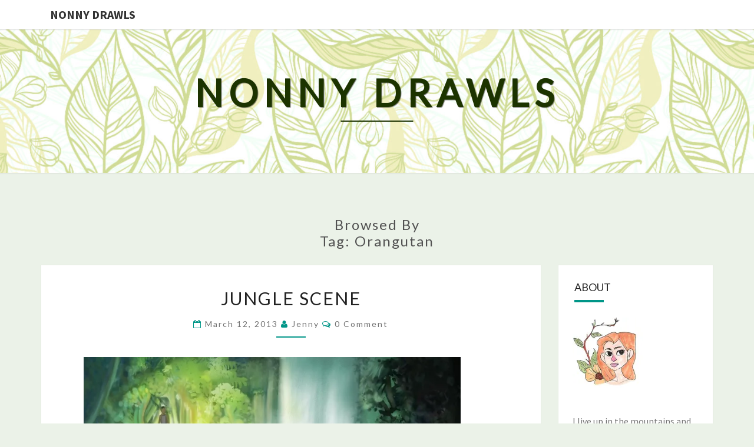

--- FILE ---
content_type: text/html; charset=UTF-8
request_url: https://sweet-diction.net/tag/orangutan/
body_size: 11840
content:
<!DOCTYPE html>

<!--[if IE 8]>
<html id="ie8" lang="en-US">
<![endif]-->
<!--[if !(IE 8) ]><!-->
<html lang="en-US">
<!--<![endif]-->
<head>
<meta charset="UTF-8" />
<meta name="viewport" content="width=device-width" />
<link rel="profile" href="http://gmpg.org/xfn/11" />
<link rel="pingback" href="https://sweet-diction.net/wordpress/xmlrpc.php" />
<title>Orangutan &#8211; Nonny Drawls</title>
<meta name='robots' content='max-image-preview:large' />
<link rel='dns-prefetch' href='//secure.gravatar.com' />
<link rel='dns-prefetch' href='//stats.wp.com' />
<link rel='dns-prefetch' href='//fonts.googleapis.com' />
<link rel='dns-prefetch' href='//v0.wordpress.com' />
<link rel='preconnect' href='//i0.wp.com' />
<link rel="alternate" type="application/rss+xml" title="Nonny Drawls &raquo; Feed" href="https://sweet-diction.net/feed/" />
<link rel="alternate" type="application/rss+xml" title="Nonny Drawls &raquo; Comments Feed" href="https://sweet-diction.net/comments/feed/" />
<link rel="alternate" type="application/rss+xml" title="Nonny Drawls &raquo; Orangutan Tag Feed" href="https://sweet-diction.net/tag/orangutan/feed/" />
<style id='wp-img-auto-sizes-contain-inline-css' type='text/css'>
img:is([sizes=auto i],[sizes^="auto," i]){contain-intrinsic-size:3000px 1500px}
/*# sourceURL=wp-img-auto-sizes-contain-inline-css */
</style>
<style id='wp-emoji-styles-inline-css' type='text/css'>

	img.wp-smiley, img.emoji {
		display: inline !important;
		border: none !important;
		box-shadow: none !important;
		height: 1em !important;
		width: 1em !important;
		margin: 0 0.07em !important;
		vertical-align: -0.1em !important;
		background: none !important;
		padding: 0 !important;
	}
/*# sourceURL=wp-emoji-styles-inline-css */
</style>
<style id='wp-block-library-inline-css' type='text/css'>
:root{--wp-block-synced-color:#7a00df;--wp-block-synced-color--rgb:122,0,223;--wp-bound-block-color:var(--wp-block-synced-color);--wp-editor-canvas-background:#ddd;--wp-admin-theme-color:#007cba;--wp-admin-theme-color--rgb:0,124,186;--wp-admin-theme-color-darker-10:#006ba1;--wp-admin-theme-color-darker-10--rgb:0,107,160.5;--wp-admin-theme-color-darker-20:#005a87;--wp-admin-theme-color-darker-20--rgb:0,90,135;--wp-admin-border-width-focus:2px}@media (min-resolution:192dpi){:root{--wp-admin-border-width-focus:1.5px}}.wp-element-button{cursor:pointer}:root .has-very-light-gray-background-color{background-color:#eee}:root .has-very-dark-gray-background-color{background-color:#313131}:root .has-very-light-gray-color{color:#eee}:root .has-very-dark-gray-color{color:#313131}:root .has-vivid-green-cyan-to-vivid-cyan-blue-gradient-background{background:linear-gradient(135deg,#00d084,#0693e3)}:root .has-purple-crush-gradient-background{background:linear-gradient(135deg,#34e2e4,#4721fb 50%,#ab1dfe)}:root .has-hazy-dawn-gradient-background{background:linear-gradient(135deg,#faaca8,#dad0ec)}:root .has-subdued-olive-gradient-background{background:linear-gradient(135deg,#fafae1,#67a671)}:root .has-atomic-cream-gradient-background{background:linear-gradient(135deg,#fdd79a,#004a59)}:root .has-nightshade-gradient-background{background:linear-gradient(135deg,#330968,#31cdcf)}:root .has-midnight-gradient-background{background:linear-gradient(135deg,#020381,#2874fc)}:root{--wp--preset--font-size--normal:16px;--wp--preset--font-size--huge:42px}.has-regular-font-size{font-size:1em}.has-larger-font-size{font-size:2.625em}.has-normal-font-size{font-size:var(--wp--preset--font-size--normal)}.has-huge-font-size{font-size:var(--wp--preset--font-size--huge)}.has-text-align-center{text-align:center}.has-text-align-left{text-align:left}.has-text-align-right{text-align:right}.has-fit-text{white-space:nowrap!important}#end-resizable-editor-section{display:none}.aligncenter{clear:both}.items-justified-left{justify-content:flex-start}.items-justified-center{justify-content:center}.items-justified-right{justify-content:flex-end}.items-justified-space-between{justify-content:space-between}.screen-reader-text{border:0;clip-path:inset(50%);height:1px;margin:-1px;overflow:hidden;padding:0;position:absolute;width:1px;word-wrap:normal!important}.screen-reader-text:focus{background-color:#ddd;clip-path:none;color:#444;display:block;font-size:1em;height:auto;left:5px;line-height:normal;padding:15px 23px 14px;text-decoration:none;top:5px;width:auto;z-index:100000}html :where(.has-border-color){border-style:solid}html :where([style*=border-top-color]){border-top-style:solid}html :where([style*=border-right-color]){border-right-style:solid}html :where([style*=border-bottom-color]){border-bottom-style:solid}html :where([style*=border-left-color]){border-left-style:solid}html :where([style*=border-width]){border-style:solid}html :where([style*=border-top-width]){border-top-style:solid}html :where([style*=border-right-width]){border-right-style:solid}html :where([style*=border-bottom-width]){border-bottom-style:solid}html :where([style*=border-left-width]){border-left-style:solid}html :where(img[class*=wp-image-]){height:auto;max-width:100%}:where(figure){margin:0 0 1em}html :where(.is-position-sticky){--wp-admin--admin-bar--position-offset:var(--wp-admin--admin-bar--height,0px)}@media screen and (max-width:600px){html :where(.is-position-sticky){--wp-admin--admin-bar--position-offset:0px}}

/*# sourceURL=wp-block-library-inline-css */
</style><style id='global-styles-inline-css' type='text/css'>
:root{--wp--preset--aspect-ratio--square: 1;--wp--preset--aspect-ratio--4-3: 4/3;--wp--preset--aspect-ratio--3-4: 3/4;--wp--preset--aspect-ratio--3-2: 3/2;--wp--preset--aspect-ratio--2-3: 2/3;--wp--preset--aspect-ratio--16-9: 16/9;--wp--preset--aspect-ratio--9-16: 9/16;--wp--preset--color--black: #000000;--wp--preset--color--cyan-bluish-gray: #abb8c3;--wp--preset--color--white: #ffffff;--wp--preset--color--pale-pink: #f78da7;--wp--preset--color--vivid-red: #cf2e2e;--wp--preset--color--luminous-vivid-orange: #ff6900;--wp--preset--color--luminous-vivid-amber: #fcb900;--wp--preset--color--light-green-cyan: #7bdcb5;--wp--preset--color--vivid-green-cyan: #00d084;--wp--preset--color--pale-cyan-blue: #8ed1fc;--wp--preset--color--vivid-cyan-blue: #0693e3;--wp--preset--color--vivid-purple: #9b51e0;--wp--preset--gradient--vivid-cyan-blue-to-vivid-purple: linear-gradient(135deg,rgb(6,147,227) 0%,rgb(155,81,224) 100%);--wp--preset--gradient--light-green-cyan-to-vivid-green-cyan: linear-gradient(135deg,rgb(122,220,180) 0%,rgb(0,208,130) 100%);--wp--preset--gradient--luminous-vivid-amber-to-luminous-vivid-orange: linear-gradient(135deg,rgb(252,185,0) 0%,rgb(255,105,0) 100%);--wp--preset--gradient--luminous-vivid-orange-to-vivid-red: linear-gradient(135deg,rgb(255,105,0) 0%,rgb(207,46,46) 100%);--wp--preset--gradient--very-light-gray-to-cyan-bluish-gray: linear-gradient(135deg,rgb(238,238,238) 0%,rgb(169,184,195) 100%);--wp--preset--gradient--cool-to-warm-spectrum: linear-gradient(135deg,rgb(74,234,220) 0%,rgb(151,120,209) 20%,rgb(207,42,186) 40%,rgb(238,44,130) 60%,rgb(251,105,98) 80%,rgb(254,248,76) 100%);--wp--preset--gradient--blush-light-purple: linear-gradient(135deg,rgb(255,206,236) 0%,rgb(152,150,240) 100%);--wp--preset--gradient--blush-bordeaux: linear-gradient(135deg,rgb(254,205,165) 0%,rgb(254,45,45) 50%,rgb(107,0,62) 100%);--wp--preset--gradient--luminous-dusk: linear-gradient(135deg,rgb(255,203,112) 0%,rgb(199,81,192) 50%,rgb(65,88,208) 100%);--wp--preset--gradient--pale-ocean: linear-gradient(135deg,rgb(255,245,203) 0%,rgb(182,227,212) 50%,rgb(51,167,181) 100%);--wp--preset--gradient--electric-grass: linear-gradient(135deg,rgb(202,248,128) 0%,rgb(113,206,126) 100%);--wp--preset--gradient--midnight: linear-gradient(135deg,rgb(2,3,129) 0%,rgb(40,116,252) 100%);--wp--preset--font-size--small: 13px;--wp--preset--font-size--medium: 20px;--wp--preset--font-size--large: 36px;--wp--preset--font-size--x-large: 42px;--wp--preset--spacing--20: 0.44rem;--wp--preset--spacing--30: 0.67rem;--wp--preset--spacing--40: 1rem;--wp--preset--spacing--50: 1.5rem;--wp--preset--spacing--60: 2.25rem;--wp--preset--spacing--70: 3.38rem;--wp--preset--spacing--80: 5.06rem;--wp--preset--shadow--natural: 6px 6px 9px rgba(0, 0, 0, 0.2);--wp--preset--shadow--deep: 12px 12px 50px rgba(0, 0, 0, 0.4);--wp--preset--shadow--sharp: 6px 6px 0px rgba(0, 0, 0, 0.2);--wp--preset--shadow--outlined: 6px 6px 0px -3px rgb(255, 255, 255), 6px 6px rgb(0, 0, 0);--wp--preset--shadow--crisp: 6px 6px 0px rgb(0, 0, 0);}:where(.is-layout-flex){gap: 0.5em;}:where(.is-layout-grid){gap: 0.5em;}body .is-layout-flex{display: flex;}.is-layout-flex{flex-wrap: wrap;align-items: center;}.is-layout-flex > :is(*, div){margin: 0;}body .is-layout-grid{display: grid;}.is-layout-grid > :is(*, div){margin: 0;}:where(.wp-block-columns.is-layout-flex){gap: 2em;}:where(.wp-block-columns.is-layout-grid){gap: 2em;}:where(.wp-block-post-template.is-layout-flex){gap: 1.25em;}:where(.wp-block-post-template.is-layout-grid){gap: 1.25em;}.has-black-color{color: var(--wp--preset--color--black) !important;}.has-cyan-bluish-gray-color{color: var(--wp--preset--color--cyan-bluish-gray) !important;}.has-white-color{color: var(--wp--preset--color--white) !important;}.has-pale-pink-color{color: var(--wp--preset--color--pale-pink) !important;}.has-vivid-red-color{color: var(--wp--preset--color--vivid-red) !important;}.has-luminous-vivid-orange-color{color: var(--wp--preset--color--luminous-vivid-orange) !important;}.has-luminous-vivid-amber-color{color: var(--wp--preset--color--luminous-vivid-amber) !important;}.has-light-green-cyan-color{color: var(--wp--preset--color--light-green-cyan) !important;}.has-vivid-green-cyan-color{color: var(--wp--preset--color--vivid-green-cyan) !important;}.has-pale-cyan-blue-color{color: var(--wp--preset--color--pale-cyan-blue) !important;}.has-vivid-cyan-blue-color{color: var(--wp--preset--color--vivid-cyan-blue) !important;}.has-vivid-purple-color{color: var(--wp--preset--color--vivid-purple) !important;}.has-black-background-color{background-color: var(--wp--preset--color--black) !important;}.has-cyan-bluish-gray-background-color{background-color: var(--wp--preset--color--cyan-bluish-gray) !important;}.has-white-background-color{background-color: var(--wp--preset--color--white) !important;}.has-pale-pink-background-color{background-color: var(--wp--preset--color--pale-pink) !important;}.has-vivid-red-background-color{background-color: var(--wp--preset--color--vivid-red) !important;}.has-luminous-vivid-orange-background-color{background-color: var(--wp--preset--color--luminous-vivid-orange) !important;}.has-luminous-vivid-amber-background-color{background-color: var(--wp--preset--color--luminous-vivid-amber) !important;}.has-light-green-cyan-background-color{background-color: var(--wp--preset--color--light-green-cyan) !important;}.has-vivid-green-cyan-background-color{background-color: var(--wp--preset--color--vivid-green-cyan) !important;}.has-pale-cyan-blue-background-color{background-color: var(--wp--preset--color--pale-cyan-blue) !important;}.has-vivid-cyan-blue-background-color{background-color: var(--wp--preset--color--vivid-cyan-blue) !important;}.has-vivid-purple-background-color{background-color: var(--wp--preset--color--vivid-purple) !important;}.has-black-border-color{border-color: var(--wp--preset--color--black) !important;}.has-cyan-bluish-gray-border-color{border-color: var(--wp--preset--color--cyan-bluish-gray) !important;}.has-white-border-color{border-color: var(--wp--preset--color--white) !important;}.has-pale-pink-border-color{border-color: var(--wp--preset--color--pale-pink) !important;}.has-vivid-red-border-color{border-color: var(--wp--preset--color--vivid-red) !important;}.has-luminous-vivid-orange-border-color{border-color: var(--wp--preset--color--luminous-vivid-orange) !important;}.has-luminous-vivid-amber-border-color{border-color: var(--wp--preset--color--luminous-vivid-amber) !important;}.has-light-green-cyan-border-color{border-color: var(--wp--preset--color--light-green-cyan) !important;}.has-vivid-green-cyan-border-color{border-color: var(--wp--preset--color--vivid-green-cyan) !important;}.has-pale-cyan-blue-border-color{border-color: var(--wp--preset--color--pale-cyan-blue) !important;}.has-vivid-cyan-blue-border-color{border-color: var(--wp--preset--color--vivid-cyan-blue) !important;}.has-vivid-purple-border-color{border-color: var(--wp--preset--color--vivid-purple) !important;}.has-vivid-cyan-blue-to-vivid-purple-gradient-background{background: var(--wp--preset--gradient--vivid-cyan-blue-to-vivid-purple) !important;}.has-light-green-cyan-to-vivid-green-cyan-gradient-background{background: var(--wp--preset--gradient--light-green-cyan-to-vivid-green-cyan) !important;}.has-luminous-vivid-amber-to-luminous-vivid-orange-gradient-background{background: var(--wp--preset--gradient--luminous-vivid-amber-to-luminous-vivid-orange) !important;}.has-luminous-vivid-orange-to-vivid-red-gradient-background{background: var(--wp--preset--gradient--luminous-vivid-orange-to-vivid-red) !important;}.has-very-light-gray-to-cyan-bluish-gray-gradient-background{background: var(--wp--preset--gradient--very-light-gray-to-cyan-bluish-gray) !important;}.has-cool-to-warm-spectrum-gradient-background{background: var(--wp--preset--gradient--cool-to-warm-spectrum) !important;}.has-blush-light-purple-gradient-background{background: var(--wp--preset--gradient--blush-light-purple) !important;}.has-blush-bordeaux-gradient-background{background: var(--wp--preset--gradient--blush-bordeaux) !important;}.has-luminous-dusk-gradient-background{background: var(--wp--preset--gradient--luminous-dusk) !important;}.has-pale-ocean-gradient-background{background: var(--wp--preset--gradient--pale-ocean) !important;}.has-electric-grass-gradient-background{background: var(--wp--preset--gradient--electric-grass) !important;}.has-midnight-gradient-background{background: var(--wp--preset--gradient--midnight) !important;}.has-small-font-size{font-size: var(--wp--preset--font-size--small) !important;}.has-medium-font-size{font-size: var(--wp--preset--font-size--medium) !important;}.has-large-font-size{font-size: var(--wp--preset--font-size--large) !important;}.has-x-large-font-size{font-size: var(--wp--preset--font-size--x-large) !important;}
/*# sourceURL=global-styles-inline-css */
</style>

<style id='classic-theme-styles-inline-css' type='text/css'>
/*! This file is auto-generated */
.wp-block-button__link{color:#fff;background-color:#32373c;border-radius:9999px;box-shadow:none;text-decoration:none;padding:calc(.667em + 2px) calc(1.333em + 2px);font-size:1.125em}.wp-block-file__button{background:#32373c;color:#fff;text-decoration:none}
/*# sourceURL=/wp-includes/css/classic-themes.min.css */
</style>
<link rel='stylesheet' id='orgseries-default-css-css' href='https://sweet-diction.net/wordpress/wp-content/plugins/organize-series/orgSeries.css?ver=6.9' type='text/css' media='all' />
<link rel='stylesheet' id='pps-post-list-box-frontend-css' href='https://sweet-diction.net/wordpress/wp-content/plugins/organize-series/addons/post-list-box/classes/../assets/css/post-list-box-frontend.css?ver=2.17.0' type='text/css' media='all' />
<link rel='stylesheet' id='bootstrap-css' href='https://sweet-diction.net/wordpress/wp-content/themes/nisarg/css/bootstrap.css?ver=6.9' type='text/css' media='all' />
<link rel='stylesheet' id='font-awesome-css' href='https://sweet-diction.net/wordpress/wp-content/themes/nisarg/font-awesome/css/font-awesome.min.css?ver=6.9' type='text/css' media='all' />
<link rel='stylesheet' id='nisarg-style-css' href='https://sweet-diction.net/wordpress/wp-content/themes/nisarg/style.css?ver=6.9' type='text/css' media='all' />
<style id='nisarg-style-inline-css' type='text/css'>
	/* Color Scheme */

	/* Accent Color */

	a:active,
	a:hover,
	a:focus {
	    color: #009688;
	}

	.main-navigation .primary-menu > li > a:hover, .main-navigation .primary-menu > li > a:focus {
		color: #009688;
	}
	
	.main-navigation .primary-menu .sub-menu .current_page_item > a,
	.main-navigation .primary-menu .sub-menu .current-menu-item > a {
		color: #009688;
	}
	.main-navigation .primary-menu .sub-menu .current_page_item > a:hover,
	.main-navigation .primary-menu .sub-menu .current_page_item > a:focus,
	.main-navigation .primary-menu .sub-menu .current-menu-item > a:hover,
	.main-navigation .primary-menu .sub-menu .current-menu-item > a:focus {
		background-color: #fff;
		color: #009688;
	}
	.dropdown-toggle:hover,
	.dropdown-toggle:focus {
		color: #009688;
	}
	.pagination .current,
	.dark .pagination .current {
		background-color: #009688;
		border: 1px solid #009688;
	}
	blockquote {
		border-color: #009688;
	}
	@media (min-width: 768px){
		.main-navigation .primary-menu > .current_page_item > a,
		.main-navigation .primary-menu > .current_page_item > a:hover,
		.main-navigation .primary-menu > .current_page_item > a:focus,
		.main-navigation .primary-menu > .current-menu-item > a,
		.main-navigation .primary-menu > .current-menu-item > a:hover,
		.main-navigation .primary-menu > .current-menu-item > a:focus,
		.main-navigation .primary-menu > .current_page_ancestor > a,
		.main-navigation .primary-menu > .current_page_ancestor > a:hover,
		.main-navigation .primary-menu > .current_page_ancestor > a:focus,
		.main-navigation .primary-menu > .current-menu-ancestor > a,
		.main-navigation .primary-menu > .current-menu-ancestor > a:hover,
		.main-navigation .primary-menu > .current-menu-ancestor > a:focus {
			border-top: 4px solid #009688;
		}
		.main-navigation ul ul a:hover,
		.main-navigation ul ul a.focus {
			color: #fff;
			background-color: #009688;
		}
	}

	.main-navigation .primary-menu > .open > a, .main-navigation .primary-menu > .open > a:hover, .main-navigation .primary-menu > .open > a:focus {
		color: #009688;
	}

	.main-navigation .primary-menu > li > .sub-menu  li > a:hover,
	.main-navigation .primary-menu > li > .sub-menu  li > a:focus {
		color: #fff;
		background-color: #009688;
	}

	@media (max-width: 767px) {
		.main-navigation .primary-menu .open .sub-menu > li > a:hover {
			color: #fff;
			background-color: #009688;
		}
	}

	.sticky-post{
		color: #fff;
	    background: #009688; 
	}
	
	.entry-title a:hover,
	.entry-title a:focus{
	    color: #009688;
	}

	.entry-header .entry-meta::after{
	    background: #009688;
	}

	.fa {
		color: #009688;
	}

	.btn-default{
		border-bottom: 1px solid #009688;
	}

	.btn-default:hover, .btn-default:focus{
	    border-bottom: 1px solid #009688;
	    background-color: #009688;
	}

	.nav-previous:hover, .nav-next:hover{
	    border: 1px solid #009688;
	    background-color: #009688;
	}

	.next-post a:hover,.prev-post a:hover{
	    color: #009688;
	}

	.posts-navigation .next-post a:hover .fa, .posts-navigation .prev-post a:hover .fa{
	    color: #009688;
	}


	#secondary .widget-title::after{
		position: absolute;
	    width: 50px;
	    display: block;
	    height: 4px;    
	    bottom: -15px;
		background-color: #009688;
	    content: "";
	}

	#secondary .widget a:hover,
	#secondary .widget a:focus,
	.dark #secondary .widget #recentcomments a:hover,
	.dark #secondary .widget #recentcomments a:focus {
		color: #009688;
	}

	#secondary .widget_calendar tbody a {
		color: #fff;
		padding: 0.2em;
	    background-color: #009688;
	}

	#secondary .widget_calendar tbody a:hover{
		color: #fff;
	    padding: 0.2em;
	    background-color: #009688;  
	}	

	.dark .comment-respond #submit,
	.dark .main-navigation .menu-toggle:hover, 
	.dark .main-navigation .menu-toggle:focus,
	.dark html input[type="button"], 
	.dark input[type="reset"], 
	.dark input[type="submit"] {
		background: #009688;
		color: #fff;
	}
	
	.dark a {
		color: #009688;
	}

/*# sourceURL=nisarg-style-inline-css */
</style>
<link rel='stylesheet' id='nisarg-google-fonts-css' href='https://fonts.googleapis.com/css?family=Source+Sans+Pro%3A400%2C700%7CLato%3A400&#038;display=swap' type='text/css' media='all' />
<link rel='stylesheet' id='pps-series-post-details-frontend-css' href='https://sweet-diction.net/wordpress/wp-content/plugins/organize-series/addons/post-details/assets/css/series-post-details-frontend.css?ver=2.17.0' type='text/css' media='all' />
<link rel='stylesheet' id='pps-series-post-navigation-frontend-css' href='https://sweet-diction.net/wordpress/wp-content/plugins/organize-series/addons/post-navigation/includes/../assets/css/post-navigation-frontend.css?ver=2.17.0' type='text/css' media='all' />
<link rel='stylesheet' id='dashicons-css' href='https://sweet-diction.net/wordpress/wp-includes/css/dashicons.min.css?ver=6.9' type='text/css' media='all' />
<link rel='stylesheet' id='sharedaddy-css' href='https://sweet-diction.net/wordpress/wp-content/plugins/jetpack/modules/sharedaddy/sharing.css?ver=15.4' type='text/css' media='all' />
<link rel='stylesheet' id='social-logos-css' href='https://sweet-diction.net/wordpress/wp-content/plugins/jetpack/_inc/social-logos/social-logos.min.css?ver=15.4' type='text/css' media='all' />
<script type="text/javascript" src="https://sweet-diction.net/wordpress/wp-includes/js/jquery/jquery.min.js?ver=3.7.1" id="jquery-core-js"></script>
<script type="text/javascript" src="https://sweet-diction.net/wordpress/wp-includes/js/jquery/jquery-migrate.min.js?ver=3.4.1" id="jquery-migrate-js"></script>
<script type="text/javascript" src="https://sweet-diction.net/wordpress/wp-content/plugins/google-analyticator/external-tracking.min.js?ver=6.5.7" id="ga-external-tracking-js"></script>
<link rel="https://api.w.org/" href="https://sweet-diction.net/wp-json/" /><link rel="alternate" title="JSON" type="application/json" href="https://sweet-diction.net/wp-json/wp/v2/tags/328" /><link rel="EditURI" type="application/rsd+xml" title="RSD" href="https://sweet-diction.net/wordpress/xmlrpc.php?rsd" />
<meta name="generator" content="WordPress 6.9" />
	<style>img#wpstats{display:none}</style>
		
<style type="text/css">
        .site-header { background: ; }
</style>


	<style type="text/css">
		body,
		button,
		input,
		select,
		textarea {
		    font-family:  'Source Sans Pro',-apple-system,BlinkMacSystemFont,"Segoe UI",Roboto,Oxygen-Sans,Ubuntu,Cantarell,"Helvetica Neue",sans-serif;
		    font-weight: 400;
		    font-style: normal; 
		}
		h1,h2,h3,h4,h5,h6 {
	    	font-family: 'Lato',-apple-system,BlinkMacSystemFont,"Segoe UI",Roboto,Oxygen-Sans,Ubuntu,Cantarell,"Helvetica Neue",sans-serif;
	    	font-weight: 400;
	    	font-style: normal;
	    }
	    .navbar-brand,
	    #site-navigation.main-navigation ul {
	    	font-family: 'Source Sans Pro',-apple-system,BlinkMacSystemFont,"Segoe UI",Roboto,Oxygen-Sans,Ubuntu,Cantarell,"Helvetica Neue",sans-serif;
	    }
	    #site-navigation.main-navigation ul {
	    	font-weight: 400;
	    	font-style: normal;
	    }
	</style>

			<style type="text/css" id="nisarg-header-css">
					.site-header {
				background: url(https://sweet-diction.net/wordpress/wp-content/uploads/2018/11/cropped-GFBANNER2.jpg) no-repeat scroll top;
				background-size: cover;
			}
			@media (min-width: 320px) and (max-width: 359px ) {
				.site-header {
					height: 61px;
				}
			}
			@media (min-width: 360px) and (max-width: 767px ) {
				.site-header {
					height: 68px;
				}
			}
			@media (min-width: 768px) and (max-width: 979px ) {
				.site-header {
					height: 146px;
				}
			}
			@media (min-width: 980px) and (max-width: 1279px ){
				.site-header {
					height: 187px;
				}
			}
			@media (min-width: 1280px) and (max-width: 1365px ){
				.site-header {
					height: 244px;
				}
			}
			@media (min-width: 1366px) and (max-width: 1439px ){
				.site-header {
					height: 261px;
				}
			}
			@media (min-width: 1440px) and (max-width: 1599px ) {
				.site-header {
					height: 275px;
				}
			}
			@media (min-width: 1600px) and (max-width: 1919px ) {
				.site-header {
					height: 306px;
				}
			}
			@media (min-width: 1920px) and (max-width: 2559px ) {
				.site-header {
					height: 367px;
				}
			}
			@media (min-width: 2560px)  and (max-width: 2879px ) {
				.site-header {
					height: 489px;
				}
			}
			@media (min-width: 2880px) {
				.site-header {
					height: 550px;
				}
			}
			.site-header{
				-webkit-box-shadow: 0px 0px 2px 1px rgba(182,182,182,0.3);
		    	-moz-box-shadow: 0px 0px 2px 1px rgba(182,182,182,0.3);
		    	-o-box-shadow: 0px 0px 2px 1px rgba(182,182,182,0.3);
		    	box-shadow: 0px 0px 2px 1px rgba(182,182,182,0.3);
			}
					.site-title,
			.site-description,
			.dark .site-title,
			.dark .site-description {
				color: #1c3300;
			}
			.site-title::after{
				background: #1c3300;
				content:"";
			}
		</style>
		<style type="text/css" id="custom-background-css">
body.custom-background { background-color: #ebf2e8; }
</style>
	
<!-- Jetpack Open Graph Tags -->
<meta property="og:type" content="website" />
<meta property="og:title" content="Orangutan &#8211; Nonny Drawls" />
<meta property="og:url" content="https://sweet-diction.net/tag/orangutan/" />
<meta property="og:site_name" content="Nonny Drawls" />
<meta property="og:image" content="https://i0.wp.com/sweet-diction.net/wordpress/wp-content/uploads/2018/11/cropped-20181127_153646.jpg?fit=512%2C512&#038;ssl=1" />
<meta property="og:image:width" content="512" />
<meta property="og:image:height" content="512" />
<meta property="og:image:alt" content="" />
<meta property="og:locale" content="en_US" />

<!-- End Jetpack Open Graph Tags -->
<link rel="icon" href="https://i0.wp.com/sweet-diction.net/wordpress/wp-content/uploads/2018/11/cropped-20181127_153646.jpg?fit=32%2C32&#038;ssl=1" sizes="32x32" />
<link rel="icon" href="https://i0.wp.com/sweet-diction.net/wordpress/wp-content/uploads/2018/11/cropped-20181127_153646.jpg?fit=192%2C192&#038;ssl=1" sizes="192x192" />
<link rel="apple-touch-icon" href="https://i0.wp.com/sweet-diction.net/wordpress/wp-content/uploads/2018/11/cropped-20181127_153646.jpg?fit=180%2C180&#038;ssl=1" />
<meta name="msapplication-TileImage" content="https://i0.wp.com/sweet-diction.net/wordpress/wp-content/uploads/2018/11/cropped-20181127_153646.jpg?fit=270%2C270&#038;ssl=1" />
<!-- Google Analytics Tracking by Google Analyticator 6.5.7 -->
<script type="text/javascript">
    var analyticsFileTypes = [];
    var analyticsSnippet = 'disabled';
    var analyticsEventTracking = 'enabled';
</script>
<script type="text/javascript">
	(function(i,s,o,g,r,a,m){i['GoogleAnalyticsObject']=r;i[r]=i[r]||function(){
	(i[r].q=i[r].q||[]).push(arguments)},i[r].l=1*new Date();a=s.createElement(o),
	m=s.getElementsByTagName(o)[0];a.async=1;a.src=g;m.parentNode.insertBefore(a,m)
	})(window,document,'script','//www.google-analytics.com/analytics.js','ga');
	ga('create', 'UA-22444161-1', 'auto');
 
	ga('send', 'pageview');
</script>
</head>
<body class="archive tag tag-orangutan tag-328 custom-background wp-embed-responsive wp-theme-nisarg light">
<div id="page" class="hfeed site">
<header id="masthead"   role="banner">
	<nav id="site-navigation" class="main-navigation navbar-fixed-top navbar-left" role="navigation">
		<!-- Brand and toggle get grouped for better mobile display -->
		<div class="container" id="navigation_menu">
			<div class="navbar-header">
									<a class="navbar-brand" href="https://sweet-diction.net/">Nonny Drawls</a>
			</div><!-- .navbar-header -->
					</div><!--#container-->
	</nav>
	<div id="cc_spacer"></div><!-- used to clear fixed navigation by the themes js -->

		<div class="site-header">
		<div class="site-branding">
			<a class="home-link" href="https://sweet-diction.net/" title="Nonny Drawls" rel="home">
				<h1 class="site-title">Nonny Drawls</h1>
				<h2 class="site-description"></h2>
			</a>
		</div><!--.site-branding-->
	</div><!--.site-header-->
	
</header>
<div id="content" class="site-content">
	<div class="container">
		<div class="row">
							<header class="archive-page-header">
					<h3 class="archive-page-title">Browsed by<br>Tag: <span>Orangutan</span></h3>				</header><!-- .page-header -->
				<div id="primary" class="col-md-9 content-area">
					<main id="main" class="site-main" role="main">
					
<article id="post-1056"  class="post-content post-1056 post type-post status-publish format-standard hentry category-art tag-nature tag-waterfall tag-orangutan tag-jungle">

	
	
	<header class="entry-header">
		<span class="screen-reader-text">Jungle Scene</span>
					<h2 class="entry-title">
				<a href="https://sweet-diction.net/2013/03/12/jungle-scene/" rel="bookmark">Jungle Scene</a>
			</h2>
		
				<div class="entry-meta">
			<h5 class="entry-date"><i class="fa fa-calendar-o"></i> <a href="https://sweet-diction.net/2013/03/12/jungle-scene/" title="12:02 am" rel="bookmark"><time class="entry-date" datetime="2013-03-12T00:02:16-08:00" pubdate>March 12, 2013 </time></a><span class="byline"><span class="sep"></span><i class="fa fa-user"></i>
<span class="author vcard"><a class="url fn n" href="https://sweet-diction.net/author/jenny/" title="View all posts by Jenny" rel="author">Jenny</a></span></span> <i class="fa fa-comments-o"></i><span class="screen-reader-text">Comments </span> <a href="https://sweet-diction.net/2013/03/12/jungle-scene/#respond" class="comments-link" >0 Comment</a></h5>
		</div><!-- .entry-meta -->
			</header><!-- .entry-header -->

			<div class="entry-content">
				<p><img data-recalc-dims="1" fetchpriority="high" decoding="async" class="alignnone size-full wp-image-1057" title="image" src="https://i0.wp.com/sweet-diction.net/wordpress/wp-content/uploads/2013/03/image.jpg?resize=640%2C264" alt="" width="640" height="264" srcset="https://i0.wp.com/sweet-diction.net/wordpress/wp-content/uploads/2013/03/image.jpg?w=782&amp;ssl=1 782w, https://i0.wp.com/sweet-diction.net/wordpress/wp-content/uploads/2013/03/image.jpg?resize=300%2C123&amp;ssl=1 300w" sizes="(max-width: 640px) 100vw, 640px" /></p>
<div class="sharedaddy sd-sharing-enabled"><div class="robots-nocontent sd-block sd-social sd-social-icon-text sd-sharing"><h3 class="sd-title">Share this:</h3><div class="sd-content"><ul><li class="share-facebook"><a rel="nofollow noopener noreferrer"
				data-shared="sharing-facebook-1056"
				class="share-facebook sd-button share-icon"
				href="https://sweet-diction.net/2013/03/12/jungle-scene/?share=facebook"
				target="_blank"
				aria-labelledby="sharing-facebook-1056"
				>
				<span id="sharing-facebook-1056" hidden>Click to share on Facebook (Opens in new window)</span>
				<span>Facebook</span>
			</a></li><li class="share-twitter"><a rel="nofollow noopener noreferrer"
				data-shared="sharing-twitter-1056"
				class="share-twitter sd-button share-icon"
				href="https://sweet-diction.net/2013/03/12/jungle-scene/?share=twitter"
				target="_blank"
				aria-labelledby="sharing-twitter-1056"
				>
				<span id="sharing-twitter-1056" hidden>Click to share on X (Opens in new window)</span>
				<span>X</span>
			</a></li><li class="share-reddit"><a rel="nofollow noopener noreferrer"
				data-shared="sharing-reddit-1056"
				class="share-reddit sd-button share-icon"
				href="https://sweet-diction.net/2013/03/12/jungle-scene/?share=reddit"
				target="_blank"
				aria-labelledby="sharing-reddit-1056"
				>
				<span id="sharing-reddit-1056" hidden>Click to share on Reddit (Opens in new window)</span>
				<span>Reddit</span>
			</a></li><li class="share-end"></li></ul></div></div></div>
							</div><!-- .entry-content -->

	<footer class="entry-footer">
			</footer><!-- .entry-footer -->
</article><!-- #post-## -->

<article id="post-1040"  class="post-content post-1040 post type-post status-publish format-standard hentry category-art tag-jungle tag-concept tag-orangutan tag-robinson-crusoe tag-adventure">

	
	
	<header class="entry-header">
		<span class="screen-reader-text">Orangutan Sketches</span>
					<h2 class="entry-title">
				<a href="https://sweet-diction.net/2013/02/10/orangutan-sketches/" rel="bookmark">Orangutan Sketches</a>
			</h2>
		
				<div class="entry-meta">
			<h5 class="entry-date"><i class="fa fa-calendar-o"></i> <a href="https://sweet-diction.net/2013/02/10/orangutan-sketches/" title="7:17 pm" rel="bookmark"><time class="entry-date" datetime="2013-02-10T19:17:02-08:00" pubdate>February 10, 2013 </time></a><span class="byline"><span class="sep"></span><i class="fa fa-user"></i>
<span class="author vcard"><a class="url fn n" href="https://sweet-diction.net/author/jenny/" title="View all posts by Jenny" rel="author">Jenny</a></span></span> <i class="fa fa-comments-o"></i><span class="screen-reader-text">Comments </span> <a href="https://sweet-diction.net/2013/02/10/orangutan-sketches/#respond" class="comments-link" >0 Comment</a></h5>
		</div><!-- .entry-meta -->
			</header><!-- .entry-header -->

			<div class="entry-content">
				<p><img data-recalc-dims="1" decoding="async" class="alignnone size-full wp-image-1041" title="image" src="https://i0.wp.com/sweet-diction.net/wordpress/wp-content/uploads/2013/02/image.jpg?resize=500%2C554" alt="" width="500" height="554" srcset="https://i0.wp.com/sweet-diction.net/wordpress/wp-content/uploads/2013/02/image.jpg?w=500&amp;ssl=1 500w, https://i0.wp.com/sweet-diction.net/wordpress/wp-content/uploads/2013/02/image.jpg?resize=270%2C300&amp;ssl=1 270w" sizes="(max-width: 500px) 100vw, 500px" /></p>
<div class="sharedaddy sd-sharing-enabled"><div class="robots-nocontent sd-block sd-social sd-social-icon-text sd-sharing"><h3 class="sd-title">Share this:</h3><div class="sd-content"><ul><li class="share-facebook"><a rel="nofollow noopener noreferrer"
				data-shared="sharing-facebook-1040"
				class="share-facebook sd-button share-icon"
				href="https://sweet-diction.net/2013/02/10/orangutan-sketches/?share=facebook"
				target="_blank"
				aria-labelledby="sharing-facebook-1040"
				>
				<span id="sharing-facebook-1040" hidden>Click to share on Facebook (Opens in new window)</span>
				<span>Facebook</span>
			</a></li><li class="share-twitter"><a rel="nofollow noopener noreferrer"
				data-shared="sharing-twitter-1040"
				class="share-twitter sd-button share-icon"
				href="https://sweet-diction.net/2013/02/10/orangutan-sketches/?share=twitter"
				target="_blank"
				aria-labelledby="sharing-twitter-1040"
				>
				<span id="sharing-twitter-1040" hidden>Click to share on X (Opens in new window)</span>
				<span>X</span>
			</a></li><li class="share-reddit"><a rel="nofollow noopener noreferrer"
				data-shared="sharing-reddit-1040"
				class="share-reddit sd-button share-icon"
				href="https://sweet-diction.net/2013/02/10/orangutan-sketches/?share=reddit"
				target="_blank"
				aria-labelledby="sharing-reddit-1040"
				>
				<span id="sharing-reddit-1040" hidden>Click to share on Reddit (Opens in new window)</span>
				<span>Reddit</span>
			</a></li><li class="share-end"></li></ul></div></div></div>
							</div><!-- .entry-content -->

	<footer class="entry-footer">
			</footer><!-- .entry-footer -->
</article><!-- #post-## -->

<article id="post-1035"  class="post-content post-1035 post type-post status-publish format-standard hentry category-art tag-yay-watercolor tag-orangutan tag-robinson-crusoe tag-borneo tag-jungle">

	
	
	<header class="entry-header">
		<span class="screen-reader-text">A guy and his orangutan</span>
					<h2 class="entry-title">
				<a href="https://sweet-diction.net/2013/01/30/a-guy-and-his-orangutan/" rel="bookmark">A guy and his orangutan</a>
			</h2>
		
				<div class="entry-meta">
			<h5 class="entry-date"><i class="fa fa-calendar-o"></i> <a href="https://sweet-diction.net/2013/01/30/a-guy-and-his-orangutan/" title="8:26 pm" rel="bookmark"><time class="entry-date" datetime="2013-01-30T20:26:18-08:00" pubdate>January 30, 2013 </time></a><span class="byline"><span class="sep"></span><i class="fa fa-user"></i>
<span class="author vcard"><a class="url fn n" href="https://sweet-diction.net/author/jenny/" title="View all posts by Jenny" rel="author">Jenny</a></span></span> <i class="fa fa-comments-o"></i><span class="screen-reader-text">Comments </span> <a href="https://sweet-diction.net/2013/01/30/a-guy-and-his-orangutan/#respond" class="comments-link" >0 Comment</a></h5>
		</div><!-- .entry-meta -->
			</header><!-- .entry-header -->

			<div class="entry-content">
				<p><img data-recalc-dims="1" decoding="async" class="alignnone size-full wp-image-1036" title="image" src="https://i0.wp.com/sweet-diction.net/wordpress/wp-content/uploads/2013/01/image2.jpg?resize=562%2C621" alt="" width="562" height="621" srcset="https://i0.wp.com/sweet-diction.net/wordpress/wp-content/uploads/2013/01/image2.jpg?w=562&amp;ssl=1 562w, https://i0.wp.com/sweet-diction.net/wordpress/wp-content/uploads/2013/01/image2.jpg?resize=271%2C300&amp;ssl=1 271w" sizes="(max-width: 562px) 100vw, 562px" /></p>
<div class="sharedaddy sd-sharing-enabled"><div class="robots-nocontent sd-block sd-social sd-social-icon-text sd-sharing"><h3 class="sd-title">Share this:</h3><div class="sd-content"><ul><li class="share-facebook"><a rel="nofollow noopener noreferrer"
				data-shared="sharing-facebook-1035"
				class="share-facebook sd-button share-icon"
				href="https://sweet-diction.net/2013/01/30/a-guy-and-his-orangutan/?share=facebook"
				target="_blank"
				aria-labelledby="sharing-facebook-1035"
				>
				<span id="sharing-facebook-1035" hidden>Click to share on Facebook (Opens in new window)</span>
				<span>Facebook</span>
			</a></li><li class="share-twitter"><a rel="nofollow noopener noreferrer"
				data-shared="sharing-twitter-1035"
				class="share-twitter sd-button share-icon"
				href="https://sweet-diction.net/2013/01/30/a-guy-and-his-orangutan/?share=twitter"
				target="_blank"
				aria-labelledby="sharing-twitter-1035"
				>
				<span id="sharing-twitter-1035" hidden>Click to share on X (Opens in new window)</span>
				<span>X</span>
			</a></li><li class="share-reddit"><a rel="nofollow noopener noreferrer"
				data-shared="sharing-reddit-1035"
				class="share-reddit sd-button share-icon"
				href="https://sweet-diction.net/2013/01/30/a-guy-and-his-orangutan/?share=reddit"
				target="_blank"
				aria-labelledby="sharing-reddit-1035"
				>
				<span id="sharing-reddit-1035" hidden>Click to share on Reddit (Opens in new window)</span>
				<span>Reddit</span>
			</a></li><li class="share-end"></li></ul></div></div></div>
							</div><!-- .entry-content -->

	<footer class="entry-footer">
			</footer><!-- .entry-footer -->
</article><!-- #post-## -->
												</main><!-- #main -->
			</div><!-- #primary -->
			<div id="secondary" class="col-md-3 sidebar widget-area" role="complementary">
		<aside id="text-3" class="widget widget_text"><h4 class="widget-title">About</h4>			<div class="textwidget"><p><img data-recalc-dims="1" class="alignnone size-full wp-image-21" title="jenny" src="https://i0.wp.com/sweet-diction.net/wordpress/wp-content/uploads/2018/11/isla_280x280.25353518_8iuky4cx.jpg?resize=120%2C119" alt="jenny" width="120" height="119" /></p>
<p>I live up in the mountains and love to sketch nature as a way to relax. For the most part I use either mixed traditional or digital mediums. Thanks for sharing with me!</p>
</div>
		</aside><aside id="linkcat-2" class="widget widget_links"><h4 class="widget-title">My Other Stuff</h4>
	<ul class='xoxo blogroll'>
<li><a href="https://www.etsy.com/shop/NonnyDrawls" rel="me" title="Cards prints and pins!" target="_blank">Etsy</a></li>
<li><a href="http://sweet-diction.net/sd" rel="me" title="My old site!" target="_blank">Sweet Diction Archive</a></li>

	</ul>
</aside>
<aside id="categories-2" class="widget widget_categories"><h4 class="widget-title">Categories</h4>
			<ul>
					<li class="cat-item cat-item-7"><a href="https://sweet-diction.net/category/art/">Art</a>
</li>
	<li class="cat-item cat-item-39"><a href="https://sweet-diction.net/category/comics/">Comics</a>
</li>
	<li class="cat-item cat-item-40"><a href="https://sweet-diction.net/category/dreams/">Dreams</a>
</li>
	<li class="cat-item cat-item-1"><a href="https://sweet-diction.net/category/misc/">Misc</a>
</li>
	<li class="cat-item cat-item-409"><a href="https://sweet-diction.net/category/moths/">Moths</a>
</li>
			</ul>

			</aside><aside id="archives-3" class="widget widget_archive"><h4 class="widget-title">Archives</h4>		<label class="screen-reader-text" for="archives-dropdown-3">Archives</label>
		<select id="archives-dropdown-3" name="archive-dropdown">
			
			<option value="">Select Month</option>
				<option value='https://sweet-diction.net/2022/01/'> January 2022 &nbsp;(3)</option>
	<option value='https://sweet-diction.net/2021/12/'> December 2021 &nbsp;(4)</option>
	<option value='https://sweet-diction.net/2021/11/'> November 2021 &nbsp;(4)</option>
	<option value='https://sweet-diction.net/2021/10/'> October 2021 &nbsp;(4)</option>
	<option value='https://sweet-diction.net/2019/11/'> November 2019 &nbsp;(5)</option>
	<option value='https://sweet-diction.net/2019/05/'> May 2019 &nbsp;(8)</option>
	<option value='https://sweet-diction.net/2019/04/'> April 2019 &nbsp;(3)</option>
	<option value='https://sweet-diction.net/2019/03/'> March 2019 &nbsp;(3)</option>
	<option value='https://sweet-diction.net/2019/01/'> January 2019 &nbsp;(5)</option>
	<option value='https://sweet-diction.net/2018/12/'> December 2018 &nbsp;(17)</option>
	<option value='https://sweet-diction.net/2018/11/'> November 2018 &nbsp;(7)</option>
	<option value='https://sweet-diction.net/2017/05/'> May 2017 &nbsp;(8)</option>
	<option value='https://sweet-diction.net/2014/04/'> April 2014 &nbsp;(3)</option>
	<option value='https://sweet-diction.net/2014/03/'> March 2014 &nbsp;(3)</option>
	<option value='https://sweet-diction.net/2014/02/'> February 2014 &nbsp;(1)</option>
	<option value='https://sweet-diction.net/2014/01/'> January 2014 &nbsp;(1)</option>
	<option value='https://sweet-diction.net/2013/10/'> October 2013 &nbsp;(3)</option>
	<option value='https://sweet-diction.net/2013/09/'> September 2013 &nbsp;(1)</option>
	<option value='https://sweet-diction.net/2013/03/'> March 2013 &nbsp;(2)</option>
	<option value='https://sweet-diction.net/2013/02/'> February 2013 &nbsp;(2)</option>
	<option value='https://sweet-diction.net/2013/01/'> January 2013 &nbsp;(3)</option>
	<option value='https://sweet-diction.net/2012/12/'> December 2012 &nbsp;(1)</option>
	<option value='https://sweet-diction.net/2012/09/'> September 2012 &nbsp;(1)</option>
	<option value='https://sweet-diction.net/2012/08/'> August 2012 &nbsp;(1)</option>
	<option value='https://sweet-diction.net/2012/07/'> July 2012 &nbsp;(2)</option>
	<option value='https://sweet-diction.net/2012/06/'> June 2012 &nbsp;(2)</option>
	<option value='https://sweet-diction.net/2012/05/'> May 2012 &nbsp;(1)</option>
	<option value='https://sweet-diction.net/2012/04/'> April 2012 &nbsp;(4)</option>
	<option value='https://sweet-diction.net/2012/03/'> March 2012 &nbsp;(1)</option>
	<option value='https://sweet-diction.net/2012/02/'> February 2012 &nbsp;(8)</option>
	<option value='https://sweet-diction.net/2012/01/'> January 2012 &nbsp;(5)</option>
	<option value='https://sweet-diction.net/2011/12/'> December 2011 &nbsp;(1)</option>
	<option value='https://sweet-diction.net/2011/11/'> November 2011 &nbsp;(1)</option>
	<option value='https://sweet-diction.net/2011/10/'> October 2011 &nbsp;(3)</option>
	<option value='https://sweet-diction.net/2011/09/'> September 2011 &nbsp;(2)</option>
	<option value='https://sweet-diction.net/2011/08/'> August 2011 &nbsp;(4)</option>
	<option value='https://sweet-diction.net/2011/07/'> July 2011 &nbsp;(4)</option>
	<option value='https://sweet-diction.net/2011/06/'> June 2011 &nbsp;(3)</option>
	<option value='https://sweet-diction.net/2011/05/'> May 2011 &nbsp;(3)</option>
	<option value='https://sweet-diction.net/2011/04/'> April 2011 &nbsp;(5)</option>
	<option value='https://sweet-diction.net/2011/03/'> March 2011 &nbsp;(4)</option>
	<option value='https://sweet-diction.net/2011/02/'> February 2011 &nbsp;(6)</option>
	<option value='https://sweet-diction.net/2011/01/'> January 2011 &nbsp;(3)</option>
	<option value='https://sweet-diction.net/2010/12/'> December 2010 &nbsp;(1)</option>
	<option value='https://sweet-diction.net/2010/11/'> November 2010 &nbsp;(2)</option>
	<option value='https://sweet-diction.net/2010/06/'> June 2010 &nbsp;(1)</option>
	<option value='https://sweet-diction.net/2010/05/'> May 2010 &nbsp;(3)</option>
	<option value='https://sweet-diction.net/2010/04/'> April 2010 &nbsp;(6)</option>
	<option value='https://sweet-diction.net/2010/03/'> March 2010 &nbsp;(1)</option>
	<option value='https://sweet-diction.net/2010/02/'> February 2010 &nbsp;(5)</option>
	<option value='https://sweet-diction.net/2010/01/'> January 2010 &nbsp;(5)</option>
	<option value='https://sweet-diction.net/2009/12/'> December 2009 &nbsp;(2)</option>
	<option value='https://sweet-diction.net/2009/11/'> November 2009 &nbsp;(5)</option>
	<option value='https://sweet-diction.net/2009/09/'> September 2009 &nbsp;(6)</option>
	<option value='https://sweet-diction.net/2009/07/'> July 2009 &nbsp;(1)</option>
	<option value='https://sweet-diction.net/2009/06/'> June 2009 &nbsp;(6)</option>
	<option value='https://sweet-diction.net/2009/05/'> May 2009 &nbsp;(4)</option>
	<option value='https://sweet-diction.net/2009/04/'> April 2009 &nbsp;(4)</option>

		</select>

			<script type="text/javascript">
/* <![CDATA[ */

( ( dropdownId ) => {
	const dropdown = document.getElementById( dropdownId );
	function onSelectChange() {
		setTimeout( () => {
			if ( 'escape' === dropdown.dataset.lastkey ) {
				return;
			}
			if ( dropdown.value ) {
				document.location.href = dropdown.value;
			}
		}, 250 );
	}
	function onKeyUp( event ) {
		if ( 'Escape' === event.key ) {
			dropdown.dataset.lastkey = 'escape';
		} else {
			delete dropdown.dataset.lastkey;
		}
	}
	function onClick() {
		delete dropdown.dataset.lastkey;
	}
	dropdown.addEventListener( 'keyup', onKeyUp );
	dropdown.addEventListener( 'click', onClick );
	dropdown.addEventListener( 'change', onSelectChange );
})( "archives-dropdown-3" );

//# sourceURL=WP_Widget_Archives%3A%3Awidget
/* ]]> */
</script>
</aside></div><!-- #secondary .widget-area -->


		</div> <!--.row-->
	</div><!--.container-->
	</div><!-- #content -->
	<footer id="colophon" class="site-footer" role="contentinfo">
		<div class="site-info">
			&copy; 2026			<span class="sep"> | </span>
			Proudly Powered by 			<a href=" https://wordpress.org/" >WordPress</a>
			<span class="sep"> | </span>
			Theme: <a href="https://wordpress.org/themes/nisarg/" rel="designer">Nisarg</a>		</div><!-- .site-info -->
	</footer><!-- #colophon -->
</div><!-- #page -->
				<script type='text/javascript'><!--
			var seriesdropdown = document.getElementById("orgseries_dropdown");
			if (seriesdropdown) {
			 function onSeriesChange() {
					if ( seriesdropdown.options[seriesdropdown.selectedIndex].value != ( 0 || -1 ) ) {
						location.href = "https://sweet-diction.net/series/"+seriesdropdown.options[seriesdropdown.selectedIndex].value;
					}
				}
				seriesdropdown.onchange = onSeriesChange;
			}
			--></script>
			<script type="speculationrules">
{"prefetch":[{"source":"document","where":{"and":[{"href_matches":"/*"},{"not":{"href_matches":["/wordpress/wp-*.php","/wordpress/wp-admin/*","/wordpress/wp-content/uploads/*","/wordpress/wp-content/*","/wordpress/wp-content/plugins/*","/wordpress/wp-content/themes/nisarg/*","/*\\?(.+)"]}},{"not":{"selector_matches":"a[rel~=\"nofollow\"]"}},{"not":{"selector_matches":".no-prefetch, .no-prefetch a"}}]},"eagerness":"conservative"}]}
</script>

	<script type="text/javascript">
		window.WPCOM_sharing_counts = {"https://sweet-diction.net/2013/03/12/jungle-scene/":1056,"https://sweet-diction.net/2013/02/10/orangutan-sketches/":1040,"https://sweet-diction.net/2013/01/30/a-guy-and-his-orangutan/":1035};
	</script>
				<script type="text/javascript" src="https://sweet-diction.net/wordpress/wp-content/themes/nisarg/js/bootstrap.js?ver=6.9" id="bootstrap-js"></script>
<script type="text/javascript" src="https://sweet-diction.net/wordpress/wp-content/themes/nisarg/js/navigation.js?ver=6.9" id="nisarg-navigation-js"></script>
<script type="text/javascript" src="https://sweet-diction.net/wordpress/wp-content/themes/nisarg/js/skip-link-focus-fix.js?ver=6.9" id="nisarg-skip-link-focus-fix-js"></script>
<script type="text/javascript" id="nisarg-js-js-extra">
/* <![CDATA[ */
var screenReaderText = {"expand":"expand child menu","collapse":"collapse child menu"};
//# sourceURL=nisarg-js-js-extra
/* ]]> */
</script>
<script type="text/javascript" src="https://sweet-diction.net/wordpress/wp-content/themes/nisarg/js/nisarg.js?ver=6.9" id="nisarg-js-js"></script>
<script type="text/javascript" id="jetpack-stats-js-before">
/* <![CDATA[ */
_stq = window._stq || [];
_stq.push([ "view", {"v":"ext","blog":"9206850","post":"0","tz":"-8","srv":"sweet-diction.net","arch_tag":"orangutan","arch_results":"3","j":"1:15.4"} ]);
_stq.push([ "clickTrackerInit", "9206850", "0" ]);
//# sourceURL=jetpack-stats-js-before
/* ]]> */
</script>
<script type="text/javascript" src="https://stats.wp.com/e-202605.js" id="jetpack-stats-js" defer="defer" data-wp-strategy="defer"></script>
<script type="text/javascript" id="sharing-js-js-extra">
/* <![CDATA[ */
var sharing_js_options = {"lang":"en","counts":"1","is_stats_active":"1"};
//# sourceURL=sharing-js-js-extra
/* ]]> */
</script>
<script type="text/javascript" src="https://sweet-diction.net/wordpress/wp-content/plugins/jetpack/_inc/build/sharedaddy/sharing.min.js?ver=15.4" id="sharing-js-js"></script>
<script type="text/javascript" id="sharing-js-js-after">
/* <![CDATA[ */
var windowOpen;
			( function () {
				function matches( el, sel ) {
					return !! (
						el.matches && el.matches( sel ) ||
						el.msMatchesSelector && el.msMatchesSelector( sel )
					);
				}

				document.body.addEventListener( 'click', function ( event ) {
					if ( ! event.target ) {
						return;
					}

					var el;
					if ( matches( event.target, 'a.share-facebook' ) ) {
						el = event.target;
					} else if ( event.target.parentNode && matches( event.target.parentNode, 'a.share-facebook' ) ) {
						el = event.target.parentNode;
					}

					if ( el ) {
						event.preventDefault();

						// If there's another sharing window open, close it.
						if ( typeof windowOpen !== 'undefined' ) {
							windowOpen.close();
						}
						windowOpen = window.open( el.getAttribute( 'href' ), 'wpcomfacebook', 'menubar=1,resizable=1,width=600,height=400' );
						return false;
					}
				} );
			} )();
var windowOpen;
			( function () {
				function matches( el, sel ) {
					return !! (
						el.matches && el.matches( sel ) ||
						el.msMatchesSelector && el.msMatchesSelector( sel )
					);
				}

				document.body.addEventListener( 'click', function ( event ) {
					if ( ! event.target ) {
						return;
					}

					var el;
					if ( matches( event.target, 'a.share-twitter' ) ) {
						el = event.target;
					} else if ( event.target.parentNode && matches( event.target.parentNode, 'a.share-twitter' ) ) {
						el = event.target.parentNode;
					}

					if ( el ) {
						event.preventDefault();

						// If there's another sharing window open, close it.
						if ( typeof windowOpen !== 'undefined' ) {
							windowOpen.close();
						}
						windowOpen = window.open( el.getAttribute( 'href' ), 'wpcomtwitter', 'menubar=1,resizable=1,width=600,height=350' );
						return false;
					}
				} );
			} )();
//# sourceURL=sharing-js-js-after
/* ]]> */
</script>
<script id="wp-emoji-settings" type="application/json">
{"baseUrl":"https://s.w.org/images/core/emoji/17.0.2/72x72/","ext":".png","svgUrl":"https://s.w.org/images/core/emoji/17.0.2/svg/","svgExt":".svg","source":{"concatemoji":"https://sweet-diction.net/wordpress/wp-includes/js/wp-emoji-release.min.js?ver=6.9"}}
</script>
<script type="module">
/* <![CDATA[ */
/*! This file is auto-generated */
const a=JSON.parse(document.getElementById("wp-emoji-settings").textContent),o=(window._wpemojiSettings=a,"wpEmojiSettingsSupports"),s=["flag","emoji"];function i(e){try{var t={supportTests:e,timestamp:(new Date).valueOf()};sessionStorage.setItem(o,JSON.stringify(t))}catch(e){}}function c(e,t,n){e.clearRect(0,0,e.canvas.width,e.canvas.height),e.fillText(t,0,0);t=new Uint32Array(e.getImageData(0,0,e.canvas.width,e.canvas.height).data);e.clearRect(0,0,e.canvas.width,e.canvas.height),e.fillText(n,0,0);const a=new Uint32Array(e.getImageData(0,0,e.canvas.width,e.canvas.height).data);return t.every((e,t)=>e===a[t])}function p(e,t){e.clearRect(0,0,e.canvas.width,e.canvas.height),e.fillText(t,0,0);var n=e.getImageData(16,16,1,1);for(let e=0;e<n.data.length;e++)if(0!==n.data[e])return!1;return!0}function u(e,t,n,a){switch(t){case"flag":return n(e,"\ud83c\udff3\ufe0f\u200d\u26a7\ufe0f","\ud83c\udff3\ufe0f\u200b\u26a7\ufe0f")?!1:!n(e,"\ud83c\udde8\ud83c\uddf6","\ud83c\udde8\u200b\ud83c\uddf6")&&!n(e,"\ud83c\udff4\udb40\udc67\udb40\udc62\udb40\udc65\udb40\udc6e\udb40\udc67\udb40\udc7f","\ud83c\udff4\u200b\udb40\udc67\u200b\udb40\udc62\u200b\udb40\udc65\u200b\udb40\udc6e\u200b\udb40\udc67\u200b\udb40\udc7f");case"emoji":return!a(e,"\ud83e\u1fac8")}return!1}function f(e,t,n,a){let r;const o=(r="undefined"!=typeof WorkerGlobalScope&&self instanceof WorkerGlobalScope?new OffscreenCanvas(300,150):document.createElement("canvas")).getContext("2d",{willReadFrequently:!0}),s=(o.textBaseline="top",o.font="600 32px Arial",{});return e.forEach(e=>{s[e]=t(o,e,n,a)}),s}function r(e){var t=document.createElement("script");t.src=e,t.defer=!0,document.head.appendChild(t)}a.supports={everything:!0,everythingExceptFlag:!0},new Promise(t=>{let n=function(){try{var e=JSON.parse(sessionStorage.getItem(o));if("object"==typeof e&&"number"==typeof e.timestamp&&(new Date).valueOf()<e.timestamp+604800&&"object"==typeof e.supportTests)return e.supportTests}catch(e){}return null}();if(!n){if("undefined"!=typeof Worker&&"undefined"!=typeof OffscreenCanvas&&"undefined"!=typeof URL&&URL.createObjectURL&&"undefined"!=typeof Blob)try{var e="postMessage("+f.toString()+"("+[JSON.stringify(s),u.toString(),c.toString(),p.toString()].join(",")+"));",a=new Blob([e],{type:"text/javascript"});const r=new Worker(URL.createObjectURL(a),{name:"wpTestEmojiSupports"});return void(r.onmessage=e=>{i(n=e.data),r.terminate(),t(n)})}catch(e){}i(n=f(s,u,c,p))}t(n)}).then(e=>{for(const n in e)a.supports[n]=e[n],a.supports.everything=a.supports.everything&&a.supports[n],"flag"!==n&&(a.supports.everythingExceptFlag=a.supports.everythingExceptFlag&&a.supports[n]);var t;a.supports.everythingExceptFlag=a.supports.everythingExceptFlag&&!a.supports.flag,a.supports.everything||((t=a.source||{}).concatemoji?r(t.concatemoji):t.wpemoji&&t.twemoji&&(r(t.twemoji),r(t.wpemoji)))});
//# sourceURL=https://sweet-diction.net/wordpress/wp-includes/js/wp-emoji-loader.min.js
/* ]]> */
</script>
</body>
</html>
<!-- *´¨)
     ¸.•´¸.•*´¨) ¸.•*¨)
     (¸.•´ (¸.•` ¤ Comet Cache is Fully Functional ¤ ´¨) -->

<!-- Cache File Version Salt:       n/a -->

<!-- Cache File URL:                https://sweet-diction.net/tag/orangutan/ -->
<!-- Cache File Path:               /cache/zencache/cache/https/sweet-diction-net/tag/orangutan.html -->

<!-- Cache File Generated Via:      HTTP request -->
<!-- Cache File Generated On:       Jan 28th, 2026 @ 12:45 am UTC -->
<!-- Cache File Generated In:       0.38788 seconds -->

<!-- Cache File Expires On:         Jan 28th, 2026 @ 1:45 am UTC -->
<!-- Cache File Auto-Rebuild On:    Jan 28th, 2026 @ 1:45 am UTC -->

--- FILE ---
content_type: text/plain
request_url: https://www.google-analytics.com/j/collect?v=1&_v=j102&a=344028901&t=pageview&_s=1&dl=https%3A%2F%2Fsweet-diction.net%2Ftag%2Forangutan%2F&ul=en-us%40posix&dt=Orangutan%20%E2%80%93%20Nonny%20Drawls&sr=1280x720&vp=1280x720&_u=IEBAAEABAAAAACAAI~&jid=1964374403&gjid=478697466&cid=1312643380.1769561137&tid=UA-22444161-1&_gid=679408189.1769561137&_r=1&_slc=1&z=1808542892
body_size: -451
content:
2,cG-H4V34XQS9Q